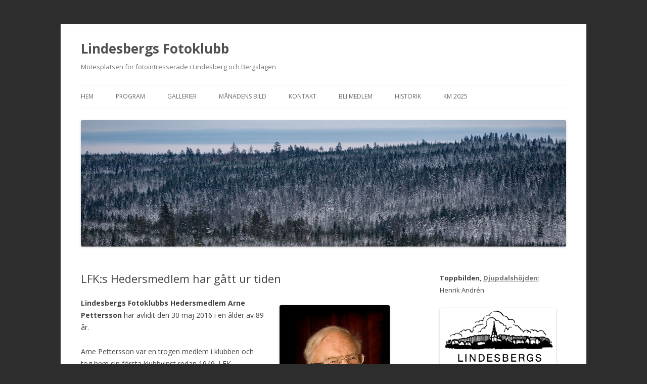

--- FILE ---
content_type: text/html; charset=UTF-8
request_url: http://www.lindesbergsfotoklubb.se/2016/06/lfks-hedersmedlem-har-gatt-ur-tiden/
body_size: 10064
content:
<!DOCTYPE html>
<!--[if IE 7]>
<html class="ie ie7" lang="sv-SE">
<![endif]-->
<!--[if IE 8]>
<html class="ie ie8" lang="sv-SE">
<![endif]-->
<!--[if !(IE 7) & !(IE 8)]><!-->
<html lang="sv-SE">
<!--<![endif]-->
<head>
<meta charset="UTF-8" />
<meta name="viewport" content="width=device-width" />
<title>LFK:s Hedersmedlem har gått ur tiden | Lindesbergs Fotoklubb</title>
<link rel="profile" href="http://gmpg.org/xfn/11" />
<link rel="pingback" href="http://www.lindesbergsfotoklubb.se/xmlrpc.php" />
<!--[if lt IE 9]>
<script src="http://www.lindesbergsfotoklubb.se/wp-content/themes/twentytwelve%202/js/html5.js" type="text/javascript"></script>
<![endif]-->

	  <meta name='robots' content='max-image-preview:large' />
<link rel='dns-prefetch' href='//fonts.googleapis.com' />
<link rel="alternate" type="application/rss+xml" title="Lindesbergs Fotoklubb &raquo; Webbflöde" href="http://www.lindesbergsfotoklubb.se/feed/" />
<link rel="alternate" title="oEmbed (JSON)" type="application/json+oembed" href="http://www.lindesbergsfotoklubb.se/wp-json/oembed/1.0/embed?url=http%3A%2F%2Fwww.lindesbergsfotoklubb.se%2F2016%2F06%2Flfks-hedersmedlem-har-gatt-ur-tiden%2F" />
<link rel="alternate" title="oEmbed (XML)" type="text/xml+oembed" href="http://www.lindesbergsfotoklubb.se/wp-json/oembed/1.0/embed?url=http%3A%2F%2Fwww.lindesbergsfotoklubb.se%2F2016%2F06%2Flfks-hedersmedlem-har-gatt-ur-tiden%2F&#038;format=xml" />
<style id='wp-img-auto-sizes-contain-inline-css' type='text/css'>
img:is([sizes=auto i],[sizes^="auto," i]){contain-intrinsic-size:3000px 1500px}
/*# sourceURL=wp-img-auto-sizes-contain-inline-css */
</style>
<style id='wp-emoji-styles-inline-css' type='text/css'>

	img.wp-smiley, img.emoji {
		display: inline !important;
		border: none !important;
		box-shadow: none !important;
		height: 1em !important;
		width: 1em !important;
		margin: 0 0.07em !important;
		vertical-align: -0.1em !important;
		background: none !important;
		padding: 0 !important;
	}
/*# sourceURL=wp-emoji-styles-inline-css */
</style>
<style id='wp-block-library-inline-css' type='text/css'>
:root{--wp-block-synced-color:#7a00df;--wp-block-synced-color--rgb:122,0,223;--wp-bound-block-color:var(--wp-block-synced-color);--wp-editor-canvas-background:#ddd;--wp-admin-theme-color:#007cba;--wp-admin-theme-color--rgb:0,124,186;--wp-admin-theme-color-darker-10:#006ba1;--wp-admin-theme-color-darker-10--rgb:0,107,160.5;--wp-admin-theme-color-darker-20:#005a87;--wp-admin-theme-color-darker-20--rgb:0,90,135;--wp-admin-border-width-focus:2px}@media (min-resolution:192dpi){:root{--wp-admin-border-width-focus:1.5px}}.wp-element-button{cursor:pointer}:root .has-very-light-gray-background-color{background-color:#eee}:root .has-very-dark-gray-background-color{background-color:#313131}:root .has-very-light-gray-color{color:#eee}:root .has-very-dark-gray-color{color:#313131}:root .has-vivid-green-cyan-to-vivid-cyan-blue-gradient-background{background:linear-gradient(135deg,#00d084,#0693e3)}:root .has-purple-crush-gradient-background{background:linear-gradient(135deg,#34e2e4,#4721fb 50%,#ab1dfe)}:root .has-hazy-dawn-gradient-background{background:linear-gradient(135deg,#faaca8,#dad0ec)}:root .has-subdued-olive-gradient-background{background:linear-gradient(135deg,#fafae1,#67a671)}:root .has-atomic-cream-gradient-background{background:linear-gradient(135deg,#fdd79a,#004a59)}:root .has-nightshade-gradient-background{background:linear-gradient(135deg,#330968,#31cdcf)}:root .has-midnight-gradient-background{background:linear-gradient(135deg,#020381,#2874fc)}:root{--wp--preset--font-size--normal:16px;--wp--preset--font-size--huge:42px}.has-regular-font-size{font-size:1em}.has-larger-font-size{font-size:2.625em}.has-normal-font-size{font-size:var(--wp--preset--font-size--normal)}.has-huge-font-size{font-size:var(--wp--preset--font-size--huge)}.has-text-align-center{text-align:center}.has-text-align-left{text-align:left}.has-text-align-right{text-align:right}.has-fit-text{white-space:nowrap!important}#end-resizable-editor-section{display:none}.aligncenter{clear:both}.items-justified-left{justify-content:flex-start}.items-justified-center{justify-content:center}.items-justified-right{justify-content:flex-end}.items-justified-space-between{justify-content:space-between}.screen-reader-text{border:0;clip-path:inset(50%);height:1px;margin:-1px;overflow:hidden;padding:0;position:absolute;width:1px;word-wrap:normal!important}.screen-reader-text:focus{background-color:#ddd;clip-path:none;color:#444;display:block;font-size:1em;height:auto;left:5px;line-height:normal;padding:15px 23px 14px;text-decoration:none;top:5px;width:auto;z-index:100000}html :where(.has-border-color){border-style:solid}html :where([style*=border-top-color]){border-top-style:solid}html :where([style*=border-right-color]){border-right-style:solid}html :where([style*=border-bottom-color]){border-bottom-style:solid}html :where([style*=border-left-color]){border-left-style:solid}html :where([style*=border-width]){border-style:solid}html :where([style*=border-top-width]){border-top-style:solid}html :where([style*=border-right-width]){border-right-style:solid}html :where([style*=border-bottom-width]){border-bottom-style:solid}html :where([style*=border-left-width]){border-left-style:solid}html :where(img[class*=wp-image-]){height:auto;max-width:100%}:where(figure){margin:0 0 1em}html :where(.is-position-sticky){--wp-admin--admin-bar--position-offset:var(--wp-admin--admin-bar--height,0px)}@media screen and (max-width:600px){html :where(.is-position-sticky){--wp-admin--admin-bar--position-offset:0px}}

/*# sourceURL=wp-block-library-inline-css */
</style><style id='global-styles-inline-css' type='text/css'>
:root{--wp--preset--aspect-ratio--square: 1;--wp--preset--aspect-ratio--4-3: 4/3;--wp--preset--aspect-ratio--3-4: 3/4;--wp--preset--aspect-ratio--3-2: 3/2;--wp--preset--aspect-ratio--2-3: 2/3;--wp--preset--aspect-ratio--16-9: 16/9;--wp--preset--aspect-ratio--9-16: 9/16;--wp--preset--color--black: #000000;--wp--preset--color--cyan-bluish-gray: #abb8c3;--wp--preset--color--white: #ffffff;--wp--preset--color--pale-pink: #f78da7;--wp--preset--color--vivid-red: #cf2e2e;--wp--preset--color--luminous-vivid-orange: #ff6900;--wp--preset--color--luminous-vivid-amber: #fcb900;--wp--preset--color--light-green-cyan: #7bdcb5;--wp--preset--color--vivid-green-cyan: #00d084;--wp--preset--color--pale-cyan-blue: #8ed1fc;--wp--preset--color--vivid-cyan-blue: #0693e3;--wp--preset--color--vivid-purple: #9b51e0;--wp--preset--gradient--vivid-cyan-blue-to-vivid-purple: linear-gradient(135deg,rgb(6,147,227) 0%,rgb(155,81,224) 100%);--wp--preset--gradient--light-green-cyan-to-vivid-green-cyan: linear-gradient(135deg,rgb(122,220,180) 0%,rgb(0,208,130) 100%);--wp--preset--gradient--luminous-vivid-amber-to-luminous-vivid-orange: linear-gradient(135deg,rgb(252,185,0) 0%,rgb(255,105,0) 100%);--wp--preset--gradient--luminous-vivid-orange-to-vivid-red: linear-gradient(135deg,rgb(255,105,0) 0%,rgb(207,46,46) 100%);--wp--preset--gradient--very-light-gray-to-cyan-bluish-gray: linear-gradient(135deg,rgb(238,238,238) 0%,rgb(169,184,195) 100%);--wp--preset--gradient--cool-to-warm-spectrum: linear-gradient(135deg,rgb(74,234,220) 0%,rgb(151,120,209) 20%,rgb(207,42,186) 40%,rgb(238,44,130) 60%,rgb(251,105,98) 80%,rgb(254,248,76) 100%);--wp--preset--gradient--blush-light-purple: linear-gradient(135deg,rgb(255,206,236) 0%,rgb(152,150,240) 100%);--wp--preset--gradient--blush-bordeaux: linear-gradient(135deg,rgb(254,205,165) 0%,rgb(254,45,45) 50%,rgb(107,0,62) 100%);--wp--preset--gradient--luminous-dusk: linear-gradient(135deg,rgb(255,203,112) 0%,rgb(199,81,192) 50%,rgb(65,88,208) 100%);--wp--preset--gradient--pale-ocean: linear-gradient(135deg,rgb(255,245,203) 0%,rgb(182,227,212) 50%,rgb(51,167,181) 100%);--wp--preset--gradient--electric-grass: linear-gradient(135deg,rgb(202,248,128) 0%,rgb(113,206,126) 100%);--wp--preset--gradient--midnight: linear-gradient(135deg,rgb(2,3,129) 0%,rgb(40,116,252) 100%);--wp--preset--font-size--small: 13px;--wp--preset--font-size--medium: 20px;--wp--preset--font-size--large: 36px;--wp--preset--font-size--x-large: 42px;--wp--preset--spacing--20: 0.44rem;--wp--preset--spacing--30: 0.67rem;--wp--preset--spacing--40: 1rem;--wp--preset--spacing--50: 1.5rem;--wp--preset--spacing--60: 2.25rem;--wp--preset--spacing--70: 3.38rem;--wp--preset--spacing--80: 5.06rem;--wp--preset--shadow--natural: 6px 6px 9px rgba(0, 0, 0, 0.2);--wp--preset--shadow--deep: 12px 12px 50px rgba(0, 0, 0, 0.4);--wp--preset--shadow--sharp: 6px 6px 0px rgba(0, 0, 0, 0.2);--wp--preset--shadow--outlined: 6px 6px 0px -3px rgb(255, 255, 255), 6px 6px rgb(0, 0, 0);--wp--preset--shadow--crisp: 6px 6px 0px rgb(0, 0, 0);}:where(.is-layout-flex){gap: 0.5em;}:where(.is-layout-grid){gap: 0.5em;}body .is-layout-flex{display: flex;}.is-layout-flex{flex-wrap: wrap;align-items: center;}.is-layout-flex > :is(*, div){margin: 0;}body .is-layout-grid{display: grid;}.is-layout-grid > :is(*, div){margin: 0;}:where(.wp-block-columns.is-layout-flex){gap: 2em;}:where(.wp-block-columns.is-layout-grid){gap: 2em;}:where(.wp-block-post-template.is-layout-flex){gap: 1.25em;}:where(.wp-block-post-template.is-layout-grid){gap: 1.25em;}.has-black-color{color: var(--wp--preset--color--black) !important;}.has-cyan-bluish-gray-color{color: var(--wp--preset--color--cyan-bluish-gray) !important;}.has-white-color{color: var(--wp--preset--color--white) !important;}.has-pale-pink-color{color: var(--wp--preset--color--pale-pink) !important;}.has-vivid-red-color{color: var(--wp--preset--color--vivid-red) !important;}.has-luminous-vivid-orange-color{color: var(--wp--preset--color--luminous-vivid-orange) !important;}.has-luminous-vivid-amber-color{color: var(--wp--preset--color--luminous-vivid-amber) !important;}.has-light-green-cyan-color{color: var(--wp--preset--color--light-green-cyan) !important;}.has-vivid-green-cyan-color{color: var(--wp--preset--color--vivid-green-cyan) !important;}.has-pale-cyan-blue-color{color: var(--wp--preset--color--pale-cyan-blue) !important;}.has-vivid-cyan-blue-color{color: var(--wp--preset--color--vivid-cyan-blue) !important;}.has-vivid-purple-color{color: var(--wp--preset--color--vivid-purple) !important;}.has-black-background-color{background-color: var(--wp--preset--color--black) !important;}.has-cyan-bluish-gray-background-color{background-color: var(--wp--preset--color--cyan-bluish-gray) !important;}.has-white-background-color{background-color: var(--wp--preset--color--white) !important;}.has-pale-pink-background-color{background-color: var(--wp--preset--color--pale-pink) !important;}.has-vivid-red-background-color{background-color: var(--wp--preset--color--vivid-red) !important;}.has-luminous-vivid-orange-background-color{background-color: var(--wp--preset--color--luminous-vivid-orange) !important;}.has-luminous-vivid-amber-background-color{background-color: var(--wp--preset--color--luminous-vivid-amber) !important;}.has-light-green-cyan-background-color{background-color: var(--wp--preset--color--light-green-cyan) !important;}.has-vivid-green-cyan-background-color{background-color: var(--wp--preset--color--vivid-green-cyan) !important;}.has-pale-cyan-blue-background-color{background-color: var(--wp--preset--color--pale-cyan-blue) !important;}.has-vivid-cyan-blue-background-color{background-color: var(--wp--preset--color--vivid-cyan-blue) !important;}.has-vivid-purple-background-color{background-color: var(--wp--preset--color--vivid-purple) !important;}.has-black-border-color{border-color: var(--wp--preset--color--black) !important;}.has-cyan-bluish-gray-border-color{border-color: var(--wp--preset--color--cyan-bluish-gray) !important;}.has-white-border-color{border-color: var(--wp--preset--color--white) !important;}.has-pale-pink-border-color{border-color: var(--wp--preset--color--pale-pink) !important;}.has-vivid-red-border-color{border-color: var(--wp--preset--color--vivid-red) !important;}.has-luminous-vivid-orange-border-color{border-color: var(--wp--preset--color--luminous-vivid-orange) !important;}.has-luminous-vivid-amber-border-color{border-color: var(--wp--preset--color--luminous-vivid-amber) !important;}.has-light-green-cyan-border-color{border-color: var(--wp--preset--color--light-green-cyan) !important;}.has-vivid-green-cyan-border-color{border-color: var(--wp--preset--color--vivid-green-cyan) !important;}.has-pale-cyan-blue-border-color{border-color: var(--wp--preset--color--pale-cyan-blue) !important;}.has-vivid-cyan-blue-border-color{border-color: var(--wp--preset--color--vivid-cyan-blue) !important;}.has-vivid-purple-border-color{border-color: var(--wp--preset--color--vivid-purple) !important;}.has-vivid-cyan-blue-to-vivid-purple-gradient-background{background: var(--wp--preset--gradient--vivid-cyan-blue-to-vivid-purple) !important;}.has-light-green-cyan-to-vivid-green-cyan-gradient-background{background: var(--wp--preset--gradient--light-green-cyan-to-vivid-green-cyan) !important;}.has-luminous-vivid-amber-to-luminous-vivid-orange-gradient-background{background: var(--wp--preset--gradient--luminous-vivid-amber-to-luminous-vivid-orange) !important;}.has-luminous-vivid-orange-to-vivid-red-gradient-background{background: var(--wp--preset--gradient--luminous-vivid-orange-to-vivid-red) !important;}.has-very-light-gray-to-cyan-bluish-gray-gradient-background{background: var(--wp--preset--gradient--very-light-gray-to-cyan-bluish-gray) !important;}.has-cool-to-warm-spectrum-gradient-background{background: var(--wp--preset--gradient--cool-to-warm-spectrum) !important;}.has-blush-light-purple-gradient-background{background: var(--wp--preset--gradient--blush-light-purple) !important;}.has-blush-bordeaux-gradient-background{background: var(--wp--preset--gradient--blush-bordeaux) !important;}.has-luminous-dusk-gradient-background{background: var(--wp--preset--gradient--luminous-dusk) !important;}.has-pale-ocean-gradient-background{background: var(--wp--preset--gradient--pale-ocean) !important;}.has-electric-grass-gradient-background{background: var(--wp--preset--gradient--electric-grass) !important;}.has-midnight-gradient-background{background: var(--wp--preset--gradient--midnight) !important;}.has-small-font-size{font-size: var(--wp--preset--font-size--small) !important;}.has-medium-font-size{font-size: var(--wp--preset--font-size--medium) !important;}.has-large-font-size{font-size: var(--wp--preset--font-size--large) !important;}.has-x-large-font-size{font-size: var(--wp--preset--font-size--x-large) !important;}
/*# sourceURL=global-styles-inline-css */
</style>

<style id='classic-theme-styles-inline-css' type='text/css'>
/*! This file is auto-generated */
.wp-block-button__link{color:#fff;background-color:#32373c;border-radius:9999px;box-shadow:none;text-decoration:none;padding:calc(.667em + 2px) calc(1.333em + 2px);font-size:1.125em}.wp-block-file__button{background:#32373c;color:#fff;text-decoration:none}
/*# sourceURL=/wp-includes/css/classic-themes.min.css */
</style>
<link rel='stylesheet' id='wp-lightbox-2.min.css-css' href='http://www.lindesbergsfotoklubb.se/wp-content/plugins/wp-lightbox-2/styles/lightbox.min.css?ver=1.3.4' type='text/css' media='all' />
<link rel='stylesheet' id='twentytwelve-fonts-css' href='http://fonts.googleapis.com/css?family=Open+Sans:400italic,700italic,400,700&#038;subset=latin,latin-ext' type='text/css' media='all' />
<link rel='stylesheet' id='twentytwelve-style-css' href='http://www.lindesbergsfotoklubb.se/wp-content/themes/twentytwelve%202/style.css?ver=6.9' type='text/css' media='all' />
<script type="text/javascript" src="http://www.lindesbergsfotoklubb.se/wp-includes/js/jquery/jquery.min.js?ver=3.7.1" id="jquery-core-js"></script>
<script type="text/javascript" src="http://www.lindesbergsfotoklubb.se/wp-includes/js/jquery/jquery-migrate.min.js?ver=3.4.1" id="jquery-migrate-js"></script>
<link rel="https://api.w.org/" href="http://www.lindesbergsfotoklubb.se/wp-json/" /><link rel="alternate" title="JSON" type="application/json" href="http://www.lindesbergsfotoklubb.se/wp-json/wp/v2/posts/3950" /><link rel="EditURI" type="application/rsd+xml" title="RSD" href="http://www.lindesbergsfotoklubb.se/xmlrpc.php?rsd" />
<meta name="generator" content="WordPress 6.9" />
<link rel="canonical" href="http://www.lindesbergsfotoklubb.se/2016/06/lfks-hedersmedlem-har-gatt-ur-tiden/" />
<link rel='shortlink' href='http://www.lindesbergsfotoklubb.se/?p=3950' />
<style type="text/css" id="custom-background-css">
body.custom-background { background-color: #2d2d2d; }
</style>
	</head>

<body class="wp-singular post-template-default single single-post postid-3950 single-format-standard custom-background wp-theme-twentytwelve2 custom-font-enabled">
<div id="page" class="hfeed site">
	<header id="masthead" class="site-header" role="banner">
		<hgroup>
			<h1 class="site-title"><a href="http://www.lindesbergsfotoklubb.se/" title="Lindesbergs Fotoklubb" rel="home">Lindesbergs Fotoklubb</a></h1>
			<h2 class="site-description">Mötesplatsen för fotointresserade i Lindesberg och Bergslagen</h2>
		</hgroup>

		<nav id="site-navigation" class="main-navigation" role="navigation">
			<button class="menu-toggle">Meny</button>
			<a class="assistive-text" href="#content" title="Hoppa till innehåll">Hoppa till innehåll</a>
			<div class="menu-lfk_20150603_meny-container"><ul id="menu-lfk_20150603_meny" class="nav-menu"><li id="menu-item-293" class="menu-item menu-item-type-custom menu-item-object-custom menu-item-home menu-item-293"><a href="http://www.lindesbergsfotoklubb.se">Hem</a></li>
<li id="menu-item-291" class="menu-item menu-item-type-post_type menu-item-object-page menu-item-291"><a href="http://www.lindesbergsfotoklubb.se/kommande-moten/">Program</a></li>
<li id="menu-item-286" class="menu-item menu-item-type-post_type menu-item-object-page menu-item-286"><a href="http://www.lindesbergsfotoklubb.se/galleri/">Gallerier</a></li>
<li id="menu-item-7397" class="menu-item menu-item-type-post_type menu-item-object-page menu-item-7397"><a href="http://www.lindesbergsfotoklubb.se/manadstavling/">Månadens bild</a></li>
<li id="menu-item-288" class="menu-item menu-item-type-post_type menu-item-object-page menu-item-288"><a href="http://www.lindesbergsfotoklubb.se/kontaktinfo/">Kontakt</a></li>
<li id="menu-item-292" class="menu-item menu-item-type-post_type menu-item-object-page menu-item-292"><a href="http://www.lindesbergsfotoklubb.se/medlem/">Bli medlem</a></li>
<li id="menu-item-289" class="menu-item menu-item-type-post_type menu-item-object-page menu-item-289"><a href="http://www.lindesbergsfotoklubb.se/historik/">Historik</a></li>
<li id="menu-item-9184" class="menu-item menu-item-type-post_type menu-item-object-page menu-item-9184"><a href="http://www.lindesbergsfotoklubb.se/km-2025/">KM 2025</a></li>
</ul></div>		</nav><!-- #site-navigation -->

				<a href="http://www.lindesbergsfotoklubb.se/"><img src="http://www.lindesbergsfotoklubb.se/wp-content/uploads/2026/01/cropped-HEA-Toppbild-20260105-vinterskog.jpg" class="header-image" width="1920" height="500" alt="Lindesbergs Fotoklubb" /></a>
			</header><!-- #masthead -->

	<div id="main" class="wrapper">
	<div id="primary" class="site-content">
		<div id="content" role="main">

			
				
	<article id="post-3950" class="post-3950 post type-post status-publish format-standard hentry category-okategoriserade">
				<header class="entry-header">
			
						<h1 class="entry-title">LFK:s Hedersmedlem har gått ur tiden</h1>
								</header><!-- .entry-header -->

				<div class="entry-content">
			<div id="attachment_1639" style="width: 228px" class="wp-caption alignright"><img fetchpriority="high" decoding="async" aria-describedby="caption-attachment-1639" class="wp-image-1639 " src="http://www.lindesbergsfotoklubb.se/wp-content/uploads/2014/01/Arne01-359x500.jpg" alt="" width="218" height="304" srcset="http://www.lindesbergsfotoklubb.se/wp-content/uploads/2014/01/Arne01-359x500.jpg 359w, http://www.lindesbergsfotoklubb.se/wp-content/uploads/2014/01/Arne01.jpg 400w" sizes="(max-width: 218px) 100vw, 218px" /><p id="caption-attachment-1639" class="wp-caption-text">Arne Pettersson, 1926-2016. Foto: Gunnar Nilsson</p></div>
<p><strong>Lindesbergs Fotoklubbs Hedersmedlem Arne Pettersson</strong> har avlidit den 30 maj 2016 i en ålder av 89 år.</p>
<p>Arne Pettersson var en trogen medlem i klubben och tog hem sin första klubbvinst redan 1949. LFK grundades 1948.</p>
<p>Arne fotograferade gärna hembygden och skapade ett mycket fint arkiv med bilder, gärna av dokumentär karaktär men också artistiskt kreativa bilder. Hans tävlingsintresse gjorde att han deltog i såväl lokala klubbtävlingar som riksomfattande tävlingar och hans bilder antogs även i internationella sammanhang. Exempelvis fanns han representerad i South African Salon of Photography redan 1954. Han erhöll vid flera tillfällen under sin verksamma tid titeln Klubbmästare i olika klasser.</p>
<p>Arne var delaktig i flera utställningar i Lindesberg, bl.a. 2004 hade han en egen utställning på Lindesbergs Museum under rubriken &#8221;Lindebygd i bild&#8221;. 2006 arrangerade han tillsammans med Hembygdsföreningen &#8221;Sekelgammal fotokonst från Alfred Michelssons glasplåtar&#8221;, där han med digital teknik framställt nya bilder från gamla glasplåtar.</p>
<p>Arne Pettersson har haft olika förtroendeuppdrag i Lindesbergs fotoklubb, senast som kassör 1998-2012. Han tilldelades Riksförbundets förtjänsttecken i silver 2002.</p>
<p>Lindesbergs fotoklubb utsåg Arne Pettersson till Hedersmedlem 2014.</p>
<p><em>Rolf Karlsson<br />
ordförande Lindesbergs Fotoklubb</em></p>
<p>&nbsp;</p>
					</div><!-- .entry-content -->
		
		<footer class="entry-meta">
			Detta inlägg postades i <a href="http://www.lindesbergsfotoklubb.se/category/okategoriserade/" rel="category tag">Klubbnyheter</a> den <a href="http://www.lindesbergsfotoklubb.se/2016/06/lfks-hedersmedlem-har-gatt-ur-tiden/" title="11:10" rel="bookmark"><time class="entry-date" datetime="2016-06-09T11:10:57+02:00">9 juni, 2016</time></a><span class="by-author"> av <span class="author vcard"><a class="url fn n" href="http://www.lindesbergsfotoklubb.se/author/lfk_webb/" title="Visa alla inlägg av Rolf Karlsson" rel="author">Rolf Karlsson</a></span></span>.								</footer><!-- .entry-meta -->
	</article><!-- #post -->

				<nav class="nav-single">
					<h3 class="assistive-text">Inläggsnavigering</h3>
					<span class="nav-previous"><a href="http://www.lindesbergsfotoklubb.se/2016/05/stallbergs-gruva-sporrade-lfkare-till-spannade-bildideer/" rel="prev"><span class="meta-nav">&larr;</span> Ställbergs gruva sporrade LFK:are till spännade bildidéer</a></span>
					<span class="nav-next"><a href="http://www.lindesbergsfotoklubb.se/2016/06/lindesbergs-fotoklubb-onskar-alla-en-bra-fotosommar/" rel="next">Lindesbergs Fotoklubb önskar alla en bra fotosommar! <span class="meta-nav">&rarr;</span></a></span>
				</nav><!-- .nav-single -->

				
			
		</div><!-- #content -->
	</div><!-- #primary -->


			<div id="secondary" class="widget-area" role="complementary">
			<aside id="text-7" class="widget widget_text">			<div class="textwidget"><p><strong>Toppbilden, <a href="https://www.lansstyrelsen.se/orebro/besoksmal/naturreservat/djupdalshojden.html">Djupdalshöjden</a>:<br /></strong> Henrik Andrén<br />
<br />
<img src="http://www.lindesbergsfotoklubb.se/wp-content/uploads/2024/04/LFK-Logga-or8.png" width="230" alt="LFK_logo" border="0">.<br />
<strong>Välkommen till <br />Lindesbergs Fotoklubb</strong><br />
Besök oss ofta för att få den senaste informationen om klubbens verksamhet.<br />
Alla bilder som publiceras på LFK:s webb: Copyright tillhör respektive fotograf, bilder får inte länkas, laddas ner eller publiceras utan överenskommelse med resp. fotograf.</p>
</div>
		</aside>
		<aside id="recent-posts-2" class="widget widget_recent_entries">
		<h3 class="widget-title">Senaste inlägg</h3>
		<ul>
											<li>
					<a href="http://www.lindesbergsfotoklubb.se/2026/01/januarimote/">Januarimöte</a>
									</li>
											<li>
					<a href="http://www.lindesbergsfotoklubb.se/2026/01/kommande-arsmote-2026-01-15-torsdag/">Kommande: Årsmöte 2026-01-15 (torsdag)</a>
									</li>
											<li>
					<a href="http://www.lindesbergsfotoklubb.se/2025/12/julmanadsmote-med-mat-och-klubbmasterskap/">Julmånadsmöte med mat och klubbmästerskap</a>
									</li>
											<li>
					<a href="http://www.lindesbergsfotoklubb.se/2025/11/novembermote-med-hostbilder/">Novembermöte med höstbilder</a>
									</li>
											<li>
					<a href="http://www.lindesbergsfotoklubb.se/2025/10/9090/">Oktobers månadsmöte</a>
									</li>
					</ul>

		</aside><aside id="text-3" class="widget widget_text"><h3 class="widget-title">Medlemmars sidor</h3>			<div class="textwidget"><a href="http://www.flickr.com/groups/lfk//" target="_blank">LFK på Flickr</a></div>
		</aside><aside id="text-5" class="widget widget_text"><h3 class="widget-title">Kontakt</h3>			<div class="textwidget"><strong>Klubblokal: </strong><br>
Lindesbergs Fotoklubb<br>
Banvägen 26<br>
71131 LINDESBERG<br>
<strong>Postadress:</strong><br>
Lindesbergs Fotoklubb<br>
c/o Nilsson<br>
Kompassvägen 24 <br>
71135 LINDESBERG
<br>

Följ oss på <a href="http://www.mynewsdesk.com/se/kulturstad_lindesberg/contact_people/lindesbergs-fotoklubb-moetesplatsen-foer-fotointresserade-i-lindesberg-och-bergslagen-43468" target="_blank">www.lindekultur.se</a></div>
		</aside><aside id="text-6" class="widget widget_text"><h3 class="widget-title">Historik</h3>			<div class="textwidget"><p>Det första sammanträdet för bildande av en fotoklubb hölls i Lindesbergs folkskola  den 25 januari 1948.  Intresset var stort och man beslutade att träffas igen för att bilda en klubb.  Den 13 februari 1948 bildades LINDESBERGS FOTOKLUBB. Läs mer under "Historik" i menyn.</p>
</div>
		</aside><aside id="text-8" class="widget widget_text"><h3 class="widget-title">Gilla på Facebook</h3>			<div class="textwidget"><a href="https://www.facebook.com/lindesbergs.fotoklubb" target="_blank">Lindesbergs Fotoklub på Facebook</a></div>
		</aside><aside id="rss-2" class="widget widget_rss"><h3 class="widget-title"><a class="rsswidget rss-widget-feed" href="http://www.lindesbergsfotoklubb.se/feed/"><img class="rss-widget-icon" style="border:0" width="14" height="14" src="http://www.lindesbergsfotoklubb.se/wp-includes/images/rss.png" alt="RSS" loading="lazy" /></a> <a class="rsswidget rss-widget-title" href="http://www.lindesbergsfotoklubb.se/">Lindesbergs Fotoklubb</a></h3><ul><li><a class='rsswidget' href='http://www.lindesbergsfotoklubb.se/2026/01/januarimote/'>Januarimöte</a></li><li><a class='rsswidget' href='http://www.lindesbergsfotoklubb.se/2026/01/kommande-arsmote-2026-01-15-torsdag/'>Kommande: Årsmöte 2026-01-15 (torsdag)</a></li><li><a class='rsswidget' href='http://www.lindesbergsfotoklubb.se/2025/12/julmanadsmote-med-mat-och-klubbmasterskap/'>Julmånadsmöte med mat och klubbmästerskap</a></li><li><a class='rsswidget' href='http://www.lindesbergsfotoklubb.se/2025/11/novembermote-med-hostbilder/'>Novembermöte med höstbilder</a></li><li><a class='rsswidget' href='http://www.lindesbergsfotoklubb.se/2025/10/9090/'>Oktobers månadsmöte</a></li><li><a class='rsswidget' href='http://www.lindesbergsfotoklubb.se/2025/09/forsta-hostmanadsmotet-med-bildvisning/'>Första höstmånadsmötet med bildvisning</a></li><li><a class='rsswidget' href='http://www.lindesbergsfotoklubb.se/2025/09/9016/'>Lindedagens tävlingsresultat</a></li><li><a class='rsswidget' href='http://www.lindesbergsfotoklubb.se/2025/06/8993/'>Vårutflykt i Kindla och Slotterberget</a></li><li><a class='rsswidget' href='http://www.lindesbergsfotoklubb.se/2025/05/miniutflykt-till-stripa-gruva/'>Miniutflykt till Stripa gruva</a></li><li><a class='rsswidget' href='http://www.lindesbergsfotoklubb.se/2025/05/majmote-med-vartema-och-varutflyktsmal/'>Majmöte med vårtema och vårutflyktsmål</a></li></ul></aside><aside id="linkcat-2" class="widget widget_links"><h3 class="widget-title">Länklista</h3>
	<ul class='xoxo blogroll'>
<li><a href="http://www.canon.se/For_Home/Product_Finder/Cameras/Digital_SLR/index.aspx" target="_blank">Canon svenska</a></li>
<li><a href="http://fotografiska.eu/" target="_blank">Fotografiska</a></li>
<li><a href="http://www.fotosidan.se" target="_blank">Fotosidan.se</a></li>
<li><a href="http://www.kamerabild.se/nyheter-fran-kamera-bild-1.43315.xml" target="_blank">Kamera &amp; Bild</a></li>
<li><a href="https://www.facebook.com/profile.php?id=1245036973" target="_blank">LFK på FB</a></li>
<li><a href="http://www.moderskeppet.se/" target="_blank">Moderskeppet</a></li>
<li><a href="http://nikon.se/sv_SE/" target="_blank">Nikon svenska</a></li>
<li><a href="http://www.rsf-fotoklubbar.org/" target="_blank">RSF</a></li>
<li><a href="http://www.tidningenfoto.se/" target="_blank">Tidningen Foto</a></li>

	</ul>
</aside>
<aside id="search-3" class="widget widget_search"><h3 class="widget-title">Sök&#8230;</h3><form role="search" method="get" id="searchform" class="searchform" action="http://www.lindesbergsfotoklubb.se/">
				<div>
					<label class="screen-reader-text" for="s">Sök efter:</label>
					<input type="text" value="" name="s" id="s" />
					<input type="submit" id="searchsubmit" value="Sök" />
				</div>
			</form></aside>		</div><!-- #secondary -->
		</div><!-- #main .wrapper -->
	<footer id="colophon" role="contentinfo">
		<div class="site-info">
						<a href="http://wordpress.org/" title="Semantisk plattform för personlig publicering">Drivs med WordPress</a>
		</div><!-- .site-info -->
	</footer><!-- #colophon -->
</div><!-- #page -->

<script type="speculationrules">
{"prefetch":[{"source":"document","where":{"and":[{"href_matches":"/*"},{"not":{"href_matches":["/wp-*.php","/wp-admin/*","/wp-content/uploads/*","/wp-content/*","/wp-content/plugins/*","/wp-content/themes/twentytwelve%202/*","/*\\?(.+)"]}},{"not":{"selector_matches":"a[rel~=\"nofollow\"]"}},{"not":{"selector_matches":".no-prefetch, .no-prefetch a"}}]},"eagerness":"conservative"}]}
</script>
<script type="text/javascript" id="wp-jquery-lightbox-js-extra">
/* <![CDATA[ */
var JQLBSettings = {"fitToScreen":"0","resizeSpeed":"400","displayDownloadLink":"0","navbarOnTop":"0","loopImages":"","resizeCenter":"","marginSize":"0","linkTarget":"","help":"","prevLinkTitle":"previous image","nextLinkTitle":"next image","prevLinkText":"\u00ab Previous","nextLinkText":"Next \u00bb","closeTitle":"close image gallery","image":"Image ","of":" of ","download":"Download","jqlb_overlay_opacity":"80","jqlb_overlay_color":"#000000","jqlb_overlay_close":"1","jqlb_border_width":"10","jqlb_border_color":"#ffffff","jqlb_border_radius":"0","jqlb_image_info_background_transparency":"100","jqlb_image_info_bg_color":"#ffffff","jqlb_image_info_text_color":"#000000","jqlb_image_info_text_fontsize":"10","jqlb_show_text_for_image":"1","jqlb_next_image_title":"next image","jqlb_previous_image_title":"previous image","jqlb_next_button_image":"http://www.lindesbergsfotoklubb.se/wp-content/plugins/wp-lightbox-2/styles/images/next.gif","jqlb_previous_button_image":"http://www.lindesbergsfotoklubb.se/wp-content/plugins/wp-lightbox-2/styles/images/prev.gif","jqlb_maximum_width":"","jqlb_maximum_height":"","jqlb_show_close_button":"1","jqlb_close_image_title":"close image gallery","jqlb_close_image_max_heght":"22","jqlb_image_for_close_lightbox":"http://www.lindesbergsfotoklubb.se/wp-content/plugins/wp-lightbox-2/styles/images/closelabel.gif","jqlb_keyboard_navigation":"1","jqlb_popup_size_fix":"0"};
//# sourceURL=wp-jquery-lightbox-js-extra
/* ]]> */
</script>
<script type="text/javascript" src="http://www.lindesbergsfotoklubb.se/wp-content/plugins/wp-lightbox-2/js/dist/wp-lightbox-2.min.js?ver=1.3.4.1" id="wp-jquery-lightbox-js"></script>
<script type="text/javascript" src="http://www.lindesbergsfotoklubb.se/wp-content/themes/twentytwelve%202/js/navigation.js?ver=20140711" id="twentytwelve-navigation-js"></script>
<script id="wp-emoji-settings" type="application/json">
{"baseUrl":"https://s.w.org/images/core/emoji/17.0.2/72x72/","ext":".png","svgUrl":"https://s.w.org/images/core/emoji/17.0.2/svg/","svgExt":".svg","source":{"concatemoji":"http://www.lindesbergsfotoklubb.se/wp-includes/js/wp-emoji-release.min.js?ver=6.9"}}
</script>
<script type="module">
/* <![CDATA[ */
/*! This file is auto-generated */
const a=JSON.parse(document.getElementById("wp-emoji-settings").textContent),o=(window._wpemojiSettings=a,"wpEmojiSettingsSupports"),s=["flag","emoji"];function i(e){try{var t={supportTests:e,timestamp:(new Date).valueOf()};sessionStorage.setItem(o,JSON.stringify(t))}catch(e){}}function c(e,t,n){e.clearRect(0,0,e.canvas.width,e.canvas.height),e.fillText(t,0,0);t=new Uint32Array(e.getImageData(0,0,e.canvas.width,e.canvas.height).data);e.clearRect(0,0,e.canvas.width,e.canvas.height),e.fillText(n,0,0);const a=new Uint32Array(e.getImageData(0,0,e.canvas.width,e.canvas.height).data);return t.every((e,t)=>e===a[t])}function p(e,t){e.clearRect(0,0,e.canvas.width,e.canvas.height),e.fillText(t,0,0);var n=e.getImageData(16,16,1,1);for(let e=0;e<n.data.length;e++)if(0!==n.data[e])return!1;return!0}function u(e,t,n,a){switch(t){case"flag":return n(e,"\ud83c\udff3\ufe0f\u200d\u26a7\ufe0f","\ud83c\udff3\ufe0f\u200b\u26a7\ufe0f")?!1:!n(e,"\ud83c\udde8\ud83c\uddf6","\ud83c\udde8\u200b\ud83c\uddf6")&&!n(e,"\ud83c\udff4\udb40\udc67\udb40\udc62\udb40\udc65\udb40\udc6e\udb40\udc67\udb40\udc7f","\ud83c\udff4\u200b\udb40\udc67\u200b\udb40\udc62\u200b\udb40\udc65\u200b\udb40\udc6e\u200b\udb40\udc67\u200b\udb40\udc7f");case"emoji":return!a(e,"\ud83e\u1fac8")}return!1}function f(e,t,n,a){let r;const o=(r="undefined"!=typeof WorkerGlobalScope&&self instanceof WorkerGlobalScope?new OffscreenCanvas(300,150):document.createElement("canvas")).getContext("2d",{willReadFrequently:!0}),s=(o.textBaseline="top",o.font="600 32px Arial",{});return e.forEach(e=>{s[e]=t(o,e,n,a)}),s}function r(e){var t=document.createElement("script");t.src=e,t.defer=!0,document.head.appendChild(t)}a.supports={everything:!0,everythingExceptFlag:!0},new Promise(t=>{let n=function(){try{var e=JSON.parse(sessionStorage.getItem(o));if("object"==typeof e&&"number"==typeof e.timestamp&&(new Date).valueOf()<e.timestamp+604800&&"object"==typeof e.supportTests)return e.supportTests}catch(e){}return null}();if(!n){if("undefined"!=typeof Worker&&"undefined"!=typeof OffscreenCanvas&&"undefined"!=typeof URL&&URL.createObjectURL&&"undefined"!=typeof Blob)try{var e="postMessage("+f.toString()+"("+[JSON.stringify(s),u.toString(),c.toString(),p.toString()].join(",")+"));",a=new Blob([e],{type:"text/javascript"});const r=new Worker(URL.createObjectURL(a),{name:"wpTestEmojiSupports"});return void(r.onmessage=e=>{i(n=e.data),r.terminate(),t(n)})}catch(e){}i(n=f(s,u,c,p))}t(n)}).then(e=>{for(const n in e)a.supports[n]=e[n],a.supports.everything=a.supports.everything&&a.supports[n],"flag"!==n&&(a.supports.everythingExceptFlag=a.supports.everythingExceptFlag&&a.supports[n]);var t;a.supports.everythingExceptFlag=a.supports.everythingExceptFlag&&!a.supports.flag,a.supports.everything||((t=a.source||{}).concatemoji?r(t.concatemoji):t.wpemoji&&t.twemoji&&(r(t.twemoji),r(t.wpemoji)))});
//# sourceURL=http://www.lindesbergsfotoklubb.se/wp-includes/js/wp-emoji-loader.min.js
/* ]]> */
</script>
</body>
</html>